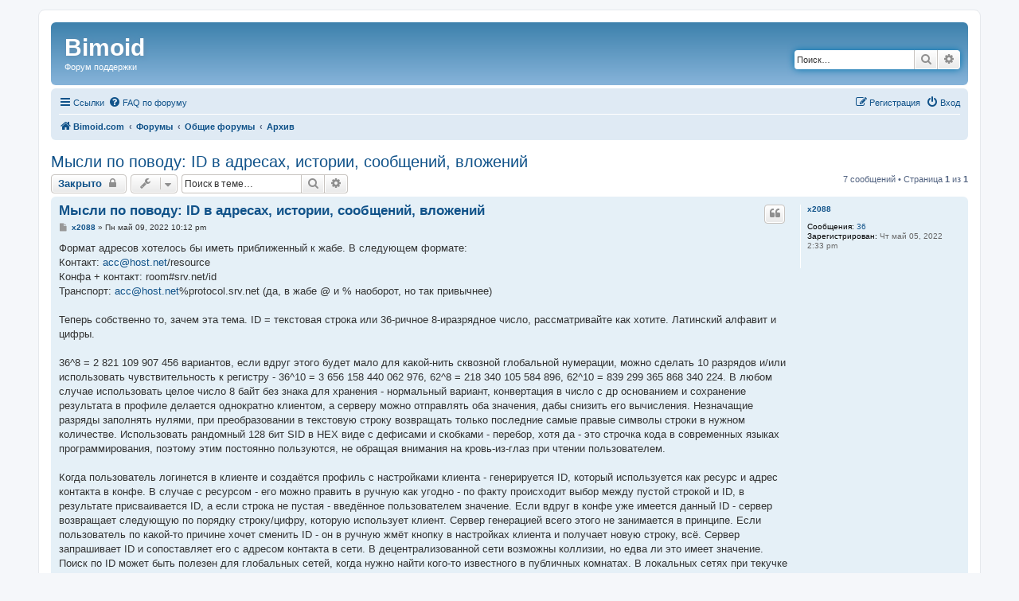

--- FILE ---
content_type: text/html; charset=UTF-8
request_url: https://forum.bimoid.com/viewtopic.php?p=85&sid=9a16691ce566ecb37db38f71b263a93a
body_size: 16191
content:
<!DOCTYPE html>
<html dir="ltr" lang="ru">
<head>
<meta charset="utf-8" />
<meta http-equiv="X-UA-Compatible" content="IE=edge">
<meta name="viewport" content="width=device-width, initial-scale=1" />

<title>Мысли по поводу: ID в адресах, истории, сообщений, вложений - Bimoid</title>


	<link rel="canonical" href="https://forum.bimoid.com/viewtopic.php?t=33">

<!--
	phpBB style name: prosilver
	Based on style:   prosilver (this is the default phpBB3 style)
	Original author:  Tom Beddard ( http://www.subBlue.com/ )
	Modified by:
-->

<link rel="icon" type="image/svg+xml" href="/styles/all/imgs/svg/favicon.svg">
<link href="./assets/css/font-awesome.min.css?assets_version=49" rel="stylesheet">
<link href="./styles/prosilver/theme/stylesheet.css?assets_version=49" rel="stylesheet">
<link href="./styles/prosilver/theme/ru/stylesheet.css?assets_version=49" rel="stylesheet">




<!--[if lte IE 9]>
	<link href="./styles/prosilver/theme/tweaks.css?assets_version=49" rel="stylesheet">
<![endif]-->


<link href="./ext/vse/lightbox/styles/all/template/lightbox/css/lightbox.min.css?assets_version=49" rel="stylesheet" media="screen">


	<style>
		@media (min-width: 900px) {
						.content img.postimage {
				max-height: 500px !important;
				max-width: 500px !important;
			}
		}
	</style>

</head>
<body id="phpbb" class="nojs notouch section-viewtopic ltr ">


<div id="wrap" class="wrap">
	<a id="top" class="top-anchor" accesskey="t"></a>
	<div id="page-header">
		<div class="headerbar" role="banner">
					<div class="inner">

			<div id="site-description" class="site-description">
				<h1>Bimoid</h1>
				<p style="margin-bottom:1em;">Форум поддержки</p>
				<p class="skiplink"><a href="#start_here">Пропустить</a></p>
			</div>

									<div id="search-box" class="search-box search-header" role="search">
				<form action="./search.php?sid=b53e59609babea043e7ca48c6aed217e" method="get" id="search">
				<fieldset>
					<input name="keywords" id="keywords" type="search" maxlength="128" title="Ключевые слова" class="inputbox search tiny" size="20" value="" placeholder="Поиск…" />
					<button class="button button-search" type="submit" title="Поиск">
						<i class="icon fa-search fa-fw" aria-hidden="true"></i><span class="sr-only">Поиск</span>
					</button>
					<a href="./search.php?sid=b53e59609babea043e7ca48c6aed217e" class="button button-search-end" title="Расширенный поиск">
						<i class="icon fa-cog fa-fw" aria-hidden="true"></i><span class="sr-only">Расширенный поиск</span>
					</a>
					<input type="hidden" name="sid" value="b53e59609babea043e7ca48c6aed217e" />

				</fieldset>
				</form>
			</div>
						
			</div>
					</div>
				<div class="navbar" role="navigation">
	<div class="inner">

	<ul id="nav-main" class="nav-main linklist" role="menubar">

		<li id="quick-links" class="quick-links dropdown-container responsive-menu" data-skip-responsive="true">
			<a href="#" class="dropdown-trigger">
				<i class="icon fa-bars fa-fw" aria-hidden="true"></i><span>Ссылки</span>
			</a>
			<div class="dropdown">
				<div class="pointer"><div class="pointer-inner"></div></div>
				<ul class="dropdown-contents" role="menu">
					
											<li class="separator"></li>
																									<li>
								<a href="./search.php?search_id=unanswered&amp;sid=b53e59609babea043e7ca48c6aed217e" role="menuitem">
									<i class="icon fa-file-o fa-fw icon-gray" aria-hidden="true"></i><span>Темы без ответов</span>
								</a>
							</li>
							<li>
								<a href="./search.php?search_id=active_topics&amp;sid=b53e59609babea043e7ca48c6aed217e" role="menuitem">
									<i class="icon fa-file-o fa-fw icon-blue" aria-hidden="true"></i><span>Активные темы</span>
								</a>
							</li>
							<li class="separator"></li>
							<li>
								<a href="./search.php?sid=b53e59609babea043e7ca48c6aed217e" role="menuitem">
									<i class="icon fa-search fa-fw" aria-hidden="true"></i><span>Поиск</span>
								</a>
							</li>
					
										<li class="separator"></li>

									</ul>
			</div>
		</li>

				<li data-skip-responsive="true">
			<a href="/app.php/help/faq?sid=b53e59609babea043e7ca48c6aed217e" rel="help" title="Часто задаваемые вопросы по работе с форумом" role="menuitem">
				<i class="icon fa-question-circle fa-fw" aria-hidden="true"></i><span>FAQ по форуму</span>
			</a>
		</li>
						
			<li class="rightside"  data-skip-responsive="true">
			<a href="./ucp.php?mode=login&amp;redirect=viewtopic.php%3Fp%3D85&amp;sid=b53e59609babea043e7ca48c6aed217e" title="Вход" accesskey="x" role="menuitem">
				<i class="icon fa-power-off fa-fw" aria-hidden="true"></i><span>Вход</span>
			</a>
		</li>
					<li class="rightside" data-skip-responsive="true">
				<a href="./ucp.php?mode=register&amp;sid=b53e59609babea043e7ca48c6aed217e" role="menuitem">
					<i class="icon fa-pencil-square-o  fa-fw" aria-hidden="true"></i><span>Регистрация</span>
				</a>
			</li>
						</ul>

	<ul id="nav-breadcrumbs" class="nav-breadcrumbs linklist navlinks" role="menubar">
				
		
		<li class="breadcrumbs" itemscope itemtype="https://schema.org/BreadcrumbList">

							<span class="crumb" itemtype="https://schema.org/ListItem" itemprop="itemListElement" itemscope><a itemprop="item" href="https://bimoid.com" data-navbar-reference="home"><i class="icon fa-home fa-fw" aria-hidden="true"></i><span itemprop="name">Bimoid.com</span></a><meta itemprop="position" content="1" /></span>
			
							<span class="crumb" itemtype="https://schema.org/ListItem" itemprop="itemListElement" itemscope><a itemprop="item" href="./index.php?sid=b53e59609babea043e7ca48c6aed217e" accesskey="h" data-navbar-reference="index"><span itemprop="name">Форумы</span></a><meta itemprop="position" content="2" /></span>

											
								<span class="crumb" itemtype="https://schema.org/ListItem" itemprop="itemListElement" itemscope data-forum-id="13"><a itemprop="item" href="./viewforum.php?f=13&amp;sid=b53e59609babea043e7ca48c6aed217e"><span itemprop="name">Общие форумы</span></a><meta itemprop="position" content="3" /></span>
															
								<span class="crumb" itemtype="https://schema.org/ListItem" itemprop="itemListElement" itemscope data-forum-id="15"><a itemprop="item" href="./viewforum.php?f=15&amp;sid=b53e59609babea043e7ca48c6aed217e"><span itemprop="name">Архив</span></a><meta itemprop="position" content="4" /></span>
							
					</li>

		
					<li class="rightside responsive-search">
				<a href="./search.php?sid=b53e59609babea043e7ca48c6aed217e" title="Параметры расширенного поиска" role="menuitem">
					<i class="icon fa-search fa-fw" aria-hidden="true"></i><span class="sr-only">Поиск</span>
				</a>
			</li>
			</ul>

	</div>
</div>
	</div>

	
	<a id="start_here" class="anchor"></a>
	<div id="page-body" class="page-body" role="main">
		
		
<h2 class="topic-title"><a href="./viewtopic.php?t=33&amp;sid=b53e59609babea043e7ca48c6aed217e">Мысли по поводу: ID в адресах, истории, сообщений, вложений</a></h2>
<!-- NOTE: remove the style="display: none" when you want to have the forum description on the topic body -->
<div style="display: none !important;">Устаревшие и неактуальные темы, которые содержат полезную информацию.<br /></div>


<div class="action-bar bar-top">
	
			<a href="./posting.php?mode=reply&amp;t=33&amp;sid=b53e59609babea043e7ca48c6aed217e" class="button" title="Эта тема закрыта, вы не можете редактировать и оставлять сообщения в ней.">
							<span>Закрыто</span> <i class="icon fa-lock fa-fw" aria-hidden="true"></i>
					</a>
	
			<div class="dropdown-container dropdown-button-control topic-tools">
		<span title="Управление темой" class="button button-secondary dropdown-trigger dropdown-select">
			<i class="icon fa-wrench fa-fw" aria-hidden="true"></i>
			<span class="caret"><i class="icon fa-sort-down fa-fw" aria-hidden="true"></i></span>
		</span>
		<div class="dropdown">
			<div class="pointer"><div class="pointer-inner"></div></div>
			<ul class="dropdown-contents">
																												<li>
					<a href="./viewtopic.php?t=33&amp;sid=b53e59609babea043e7ca48c6aed217e&amp;view=print" title="Версия для печати" accesskey="p">
						<i class="icon fa-print fa-fw" aria-hidden="true"></i><span>Версия для печати</span>
					</a>
				</li>
											</ul>
		</div>
	</div>
	
			<div class="search-box" role="search">
			<form method="get" id="topic-search" action="./search.php?sid=b53e59609babea043e7ca48c6aed217e">
			<fieldset>
				<input class="inputbox search tiny"  type="search" name="keywords" id="search_keywords" size="20" placeholder="Поиск в теме…" />
				<button class="button button-search" type="submit" title="Поиск">
					<i class="icon fa-search fa-fw" aria-hidden="true"></i><span class="sr-only">Поиск</span>
				</button>
				<a href="./search.php?sid=b53e59609babea043e7ca48c6aed217e" class="button button-search-end" title="Расширенный поиск">
					<i class="icon fa-cog fa-fw" aria-hidden="true"></i><span class="sr-only">Расширенный поиск</span>
				</a>
				<input type="hidden" name="t" value="33" />
<input type="hidden" name="sf" value="msgonly" />
<input type="hidden" name="sid" value="b53e59609babea043e7ca48c6aed217e" />

			</fieldset>
			</form>
		</div>
	
			<div class="pagination">
			7 сообщений
							&bull; Страница <strong>1</strong> из <strong>1</strong>
					</div>
		</div>




			<div id="p70" class="post has-profile bg2">
		<div class="inner">

		<dl class="postprofile" id="profile70">
			<dt class="no-profile-rank no-avatar">
				<div class="avatar-container">
																			</div>
								<a href="./memberlist.php?mode=viewprofile&amp;u=72&amp;sid=b53e59609babea043e7ca48c6aed217e" class="username">x2088</a>							</dt>

									
		<dd class="profile-posts"><strong>Сообщения:</strong> <a href="./search.php?author_id=72&amp;sr=posts&amp;sid=b53e59609babea043e7ca48c6aed217e">36</a></dd>		<dd class="profile-joined"><strong>Зарегистрирован:</strong> Чт май 05, 2022 2:33 pm</dd>		
		
						
						
		</dl>

		<div class="postbody">
						<div id="post_content70">

					<h3 class="first">
						<a href="./viewtopic.php?p=70&amp;sid=b53e59609babea043e7ca48c6aed217e#p70">Мысли по поводу: ID в адресах, истории, сообщений, вложений</a>
		</h3>

													<ul class="post-buttons">
																																									<li>
							<a href="./posting.php?mode=quote&amp;p=70&amp;sid=b53e59609babea043e7ca48c6aed217e" title="Ответить с цитатой" class="button button-icon-only">
								<i class="icon fa-quote-left fa-fw" aria-hidden="true"></i><span class="sr-only">Цитата</span>
							</a>
						</li>
														</ul>
							
						<p class="author">
									<a class="unread" href="./viewtopic.php?p=70&amp;sid=b53e59609babea043e7ca48c6aed217e#p70" title="Сообщение">
						<i class="icon fa-file fa-fw icon-lightgray icon-md" aria-hidden="true"></i><span class="sr-only">Сообщение</span>
					</a>
								<span class="responsive-hide"> <strong><a href="./memberlist.php?mode=viewprofile&amp;u=72&amp;sid=b53e59609babea043e7ca48c6aed217e" class="username">x2088</a></strong> &raquo; </span><time datetime="2022-05-09T22:12:11+00:00">Пн май 09, 2022 10:12 pm</time>
			</p>
			
			
			
			<div class="content">Формат адресов хотелось бы иметь приближенный к жабе. В следующем формате:<br>
Контакт: <a href="mailto:acc@host.net">acc@host.net</a>/resource<br>
Конфа + контакт: room#srv.net/id<br>
Транспорт: <a href="mailto:acc@host.net">acc@host.net</a>%protocol.srv.net (да, в жабе @ и % наоборот, но так привычнее)<br>
<br>
Теперь собственно то, зачем эта тема. ID = текстовая строка или 36-ричное 8-иразрядное число, рассматривайте как хотите. Латинский алфавит и цифры.<br>
<br>
36^8 = 2 821 109 907 456 вариантов, если вдруг этого будет мало для какой-нить сквозной глобальной нумерации, можно сделать 10 разрядов и/или использовать чувствительность к регистру - 36^10 = 3 656 158 440 062 976, 62^8 = 218 340 105 584 896, 62^10 = 839 299 365 868 340 224. В любом случае использовать целое число 8 байт без знака для хранения - нормальный вариант, конвертация в число с др основанием и сохранение результата в профиле делается однократно клиентом, а серверу можно отправлять оба значения, дабы снизить его вычисления. Незначащие разряды заполнять нулями, при преобразовании в текстовую строку возвращать только последние самые правые символы строки в нужном количестве. Использовать рандомный 128 бит SID в HEX виде с дефисами и скобками - перебор, хотя да - это строчка кода в современных языках программирования, поэтому этим постоянно пользуются, не обращая внимания на кровь-из-глаз при чтении пользователем.<br>
<br>
Когда пользователь логинется в клиенте и создаётся профиль с настройками клиента - генерируется ID, который используется как ресурс и адрес контакта в конфе. В случае с ресурсом - его можно править в ручную как угодно - по факту происходит выбор между пустой строкой и ID, в результате присваиваетcя ID, а если строка не пустая - введённое пользователем значение. Если вдруг в конфе уже имеется данный ID - сервер возвращает следующую по порядку строку/цифру, которую использует клиент. Сервер генерацией всего этого не занимается в принципе. Если пользователь по какой-то причине хочет сменить ID - он в ручную жмёт кнопку в настройках клиента и получает новую строку, всё. Сервер запрашивает ID и сопоставляет его с адресом контакта в сети. В децентрализованной сети возможны коллизии, но едва ли это имеет значение. Поиск по ID может быть полезен для глобальных сетей, когда нужно найти кого-то известного в публичных комнатах. В локальных сетях при текучке по старому ID можно определять кто теперь всем этим занимается вместо старого сотрудника, даже если всё остальное в профиле было изменено. На стороне сервера из админки должна быть возможность править ID как вздумается.<br>
<br>
Это же ID предлагается в качестве дефолтного значения для room, сервер возвращает первое свободное значение в качестве адреса конфы, начиная с заданной строки/числа. Дефолтное значение можно отредактировать читаемым человеком текстом как обычно, нормальное название комнаты можно придумывать сколь угодно долго, до кучи часто оно и не нужно. Если всё таки захотелось переименовать комнату - должна быть возможность сделать это в любой момент времени, даже после её создания. Поэтому на программном уровне адресация больше будет использовать ID, а не отображаемый адрес, который будет альтернативой. Ник не заменяет ID, если ники совпадают - отображать диалог смены ника и добавлять двузначное число по порядку в конце, возможно через пробел, начиная с 00. Как вариант на сервере должна быть возможность разрешения дублирования ников в конфе. В организациях используются настоящие имена и полные тёски никем не отменялись, даже с совпадающим годом рождения. Лично я знаю такое - веселье в наркологическом диспансере при этом обеспечено - справка о том, шо ты не жираф не поможет, только личное одновременное присутствие обоих с паспортами, да они были знакомы (хорошо, шо это было не со мной).<br>
<br>
Это же ID в ресурсе. Современные сети позволяют множественный логин, но отправляют сообщения сразу на все активные подключения, что очень плохо. Для отправки на все подключения можно или не указывать ресурс (сервер сам должен определиться чё делать и как быть, по дефолту такое надо отправлять на последний активный ресурс, а потом уже продолжать рассылку или забивать на это) или явно указывать как ноль (сервер отправляет сообщение по каждому подключению для данного акка). Рассылкой сообщений по ресурсам должен сервер профилей, а не общий сервер - он отсылает сообщение 1 раз серверу профилей, получает подтверждение старта рассылки и на этом больше не занимается данной хренью. Пользователь может указать пояснение для ресурса читаемое человеком как title, сам ID никуда не девается.<br>
<br>
Лично я считаю, что рассылка на все подключенные ресурсы/сессии - ересь. Это тратит ресурсы сервера почти в пустую поскольку хранением истории и доступом к ней должен заниматься сервер профилей. Любой пользователь в состоянии прочитать историю со своего сервера профилей как архивную без всяких синхронизаций. Здесь можно просто сделать левую иконку "История: имеются новые сообщения" для наглядности. Едва ли это будет сильно востребовано, поскольку пользователь всё это по большей части будет читать сразу на разных клиентах под разными сессиями подключения. До кучи при явном указании единственного ресурса куда нужно отправить сообщение может иметь вполне полезное назначение. Получатель прочитает сообщение только в определённом географическом месте, где нужно сделать то, что просится в сообщении, поэтому шанс, что это сообщение тут же будет забыто по прочтению и ничего не будет сделано куда ниже.<br>
<br>
Теперь по поводу несуществующих ресурсов и принудительной отправки сообщений на строго указанный ресурс. В жабе такое уходит в оффлайн до подключения указанного ресурса, запросить это можно было только по ad-hoc, на который обычно клали болт, до кучи число офлайн сообщений ограничено на сервере, поэтому похерить такое сообщение проще пареной репы. Я считаю, что подобные сообщения должны отправляться серверу профилей с установленным флагом "оффлайн", а пользователь должен иметь возможность их чтения сразу только в истории, но это не значит, что сервер профилей после этого не должен отправить сообщение клиенту как новое, при подключении указанного при отправке ресурса. Данное поведение не будет конфликтовать с обычной отправкой на строго указанный ресурс, чтобы пользователь прочитал сообщение только придя на строго определённое место ещё раз.<br>
<br>
Сообщение отправлено на последний активный ресурс, но пользователь его не прочитал. Статус сообщения "прочитано" в этом случае сервер профилей не получает и отправляет сообщения последнему новому/сменившемуся активному ресурсу до тех пор, пока они не будут прочитаны в интерфейсе клиента. Тут требуется хранить список ID ресурсов куда сообщения уже отправлялись, дабы не отправлять их туда ещё раз.<br>
<br>
В завершение. Рассылка сообщений по сессиям должна быть сначала на последний активный ресурс, для чего клиент при любом действии с интерфейсом должен однократно отправлять уведомление серверу о своей активации и присвоением максимального приоритета, а затем в порядке убывания, в случае нескольких максимумов - на каждый. Клиент с минимальным приоритетом ресурса сообщения не получает в принципе - только чтение в истории, то есть сервер профилей не отправляет сообщения клиенту / в интерфейс клиента. Само указание ресурса должно означать, что сообщение должно быть отправлено именно на этот ресурс, а не на каждый или последний активный. Данный концепт не совпадает с концептом жабы. В окне истории, возможно, было бы так же удобно устанавливать приоритет, устанавливая его в минимум или наоборот повышая, дабы не лезть в настройки статуса/подключения. Паковать приоритет в старшие или младшие разряды ID не нужно, да и при 62^10 там остаётся только 4 бита.<br>
<br>
Формат хранения истории в текстовом виде в клиенте хотелось бы в нормальном виде как: <br>
* Диалоги: ./History /<a href="mailto:acc@host.net">acc@host.net</a> /<a href="mailto:acc@srv.com">acc@srv.com</a> /<a href="mailto:yyyy.mm.dd_hh.mm.ss_acc@srv.com.txt">yyyy.mm.dd_hh.mm.ss_acc@srv.com.txt</a> (личный список контактов)<br>
* Конфы: ./History /<a href="mailto:acc@host.net">acc@host.net</a> /room#srv.net /yyyy.mm.dd_hh.mm.ss_room#srv.net.txt (общий чат)<br>
* Конфы: ./History /<a href="mailto:acc@host.net">acc@host.net</a> /room#srv.net /@subject /yyyy.mm.dd_hh.mm.ss_room#srv.net.txt (отдельная подпапка для обсуждений определённого вопроса или темы, для каждой своя - это выборка из общей истории без флуда, вопрос-ответ, модерируемая участниками конфы)<br>
* Конфы: ./History /<a href="mailto:acc@host.net">acc@host.net</a> /room#srv.net /#id /yyyy.mm.dd_hh.mm.ss_id.txt (отдельная подпапка для каждого id для личных сообщений)<br>
* Конфы: ./History /<a href="mailto:acc@host.net">acc@host.net</a> /room#srv.net /!attached /#id /filename (папка для локального хранения выкладываемых файлов при их скачивании, клиент, неплохо иметь возможность удаления скачанных вложений из окна истории, #id и filename в окне истории должны быть фильтрами, по дефолту показывается всё содержимое всех подпапок в !attached)<br>
<br>
В интерфейсе для выбора тома выпадающий список и/или календарик, выбирающий самый старый том, в котором содержится указанная дата. Всё это без этих дурацких папок "Archive", где всё насыпом, впрочем как и в папке истории было везде и всегда. Дата+время в имени файла - самое первое сообщение в файле при нарезке истории на тома. Первый логин - отправитель, второй логин - получатель, есть поддержка мультиакков в структуре папок. Можно и в html хранить - для выкладывания в инете может быть хорошо, хотя там тазве шо картиночки можно будет видеть сразу, а так те же яйца. Галку для локального сохранения файлов по прямым ссылкам тоже надо - ибо сервер сёдня есть, а завтра нету и что там было по ссылке было уже непонятно. Сохранять при получении сообщения, ну, для старых сообщений без скачивания файлов можно, в ручную или полуавтоматом, если сообщению максимум неделя. Фильтр поиска по истории: login/id (список), период, искомое. Сюда же кнопку для открытия папки хранения истории текущего контакта или конфы. В принципе получается сервер профилей должен иметь три сериализатора для сохранения истории: txt, html (локальное хранение на пользовательском компе) и БД (глобальное хранение на сервере или удалённо в сети).<br>
<br>
ЗЫЖ для поиска конф по хеш тегам альтернативные символы для # должны быть ++ , == , `` и ~~ в начале строки - ибо нефиг, не каждый язык позволяет печатать решётку без переключения раскладки, а печатать её кодами символов - для извратов. Как вариант последовательный хоткей для вставки разных символов юникода из пользовательского списка - там может быть уже что угодно, да, мне бы такое пригодилось - я использую диакритику при печати транскрипции, у меня в ворде забиты хоткеи вида "alt+q, цифра", напоминаю про типографские раскладки до кучи, если что.</div>

			
			
									
						
										
						</div>

		</div>

				<div class="back2top">
						<a href="#top" class="top" title="Вернуться к началу">
				<i class="icon fa-chevron-circle-up fa-fw icon-gray" aria-hidden="true"></i>
				<span class="sr-only">Вернуться к началу</span>
			</a>
					</div>
		
		</div>
	</div>

				<div id="p76" class="post has-profile bg1">
		<div class="inner">

		<dl class="postprofile" id="profile76">
			<dt class="no-profile-rank no-avatar">
				<div class="avatar-container">
																			</div>
								<a href="./memberlist.php?mode=viewprofile&amp;u=64&amp;sid=b53e59609babea043e7ca48c6aed217e" class="username">alex</a>							</dt>

									
		<dd class="profile-posts"><strong>Сообщения:</strong> <a href="./search.php?author_id=64&amp;sr=posts&amp;sid=b53e59609babea043e7ca48c6aed217e">21</a></dd>		<dd class="profile-joined"><strong>Зарегистрирован:</strong> Вт мар 29, 2022 2:20 pm</dd>		
		
						
						
		</dl>

		<div class="postbody">
						<div id="post_content76">

					<h3 >
						<a href="./viewtopic.php?p=76&amp;sid=b53e59609babea043e7ca48c6aed217e#p76">Re: Мысли по поводу: ID в адресах, истории, сообщений, вложений</a>
		</h3>

													<ul class="post-buttons">
																																									<li>
							<a href="./posting.php?mode=quote&amp;p=76&amp;sid=b53e59609babea043e7ca48c6aed217e" title="Ответить с цитатой" class="button button-icon-only">
								<i class="icon fa-quote-left fa-fw" aria-hidden="true"></i><span class="sr-only">Цитата</span>
							</a>
						</li>
														</ul>
							
						<p class="author">
									<a class="unread" href="./viewtopic.php?p=76&amp;sid=b53e59609babea043e7ca48c6aed217e#p76" title="Сообщение">
						<i class="icon fa-file fa-fw icon-lightgray icon-md" aria-hidden="true"></i><span class="sr-only">Сообщение</span>
					</a>
								<span class="responsive-hide"> <strong><a href="./memberlist.php?mode=viewprofile&amp;u=64&amp;sid=b53e59609babea043e7ca48c6aed217e" class="username">alex</a></strong> &raquo; </span><time datetime="2022-05-11T06:06:09+00:00">Ср май 11, 2022 6:06 am</time>
			</p>
			
			
			
			<div class="content"><blockquote cite="./viewtopic.php?p=70&amp;sid=b53e59609babea043e7ca48c6aed217e#p70"><div><cite><a href="./memberlist.php?mode=viewprofile&amp;u=72&amp;sid=b53e59609babea043e7ca48c6aed217e">x2088</a> писал(а): <a href="./viewtopic.php?p=70&amp;sid=b53e59609babea043e7ca48c6aed217e#p70" data-post-id="70" onclick="if(document.getElementById(hash.substr(1)))href=hash">↑</a><span class="responsive-hide">Пн май 09, 2022 10:12 pm</span></cite>
Галку для локального сохранения файлов по прямым ссылкам тоже надо - ибо сервер сёдня есть, а завтра нету и что там было по ссылке было уже непонятно.
</div></blockquote>

Имхо, автоскачивание, по крайней мере по прямым ссылкам, - не есть хорошо, как минимум по 2 поводам:
<ul>
<li>файлы могут быть очень большие и, возможно, ненужные пользователю (например, в общей конфе)</li>
<li>файлы могут быть заражены (в файловом сервере возможно хотя бы ограничить разрешенные типы файлов)</li>
</ul></div>

			
			
									
						
										
						</div>

		</div>

				<div class="back2top">
						<a href="#top" class="top" title="Вернуться к началу">
				<i class="icon fa-chevron-circle-up fa-fw icon-gray" aria-hidden="true"></i>
				<span class="sr-only">Вернуться к началу</span>
			</a>
					</div>
		
		</div>
	</div>

				<div id="p77" class="post has-profile bg2">
		<div class="inner">

		<dl class="postprofile" id="profile77">
			<dt class="no-profile-rank no-avatar">
				<div class="avatar-container">
																			</div>
								<a href="./memberlist.php?mode=viewprofile&amp;u=72&amp;sid=b53e59609babea043e7ca48c6aed217e" class="username">x2088</a>							</dt>

									
		<dd class="profile-posts"><strong>Сообщения:</strong> <a href="./search.php?author_id=72&amp;sr=posts&amp;sid=b53e59609babea043e7ca48c6aed217e">36</a></dd>		<dd class="profile-joined"><strong>Зарегистрирован:</strong> Чт май 05, 2022 2:33 pm</dd>		
		
						
						
		</dl>

		<div class="postbody">
						<div id="post_content77">

					<h3 >
						<a href="./viewtopic.php?p=77&amp;sid=b53e59609babea043e7ca48c6aed217e#p77">Re: Мысли по поводу: ID в адресах, истории, сообщений, вложений</a>
		</h3>

													<ul class="post-buttons">
																																									<li>
							<a href="./posting.php?mode=quote&amp;p=77&amp;sid=b53e59609babea043e7ca48c6aed217e" title="Ответить с цитатой" class="button button-icon-only">
								<i class="icon fa-quote-left fa-fw" aria-hidden="true"></i><span class="sr-only">Цитата</span>
							</a>
						</li>
														</ul>
							
						<p class="author">
									<a class="unread" href="./viewtopic.php?p=77&amp;sid=b53e59609babea043e7ca48c6aed217e#p77" title="Сообщение">
						<i class="icon fa-file fa-fw icon-lightgray icon-md" aria-hidden="true"></i><span class="sr-only">Сообщение</span>
					</a>
								<span class="responsive-hide"> <strong><a href="./memberlist.php?mode=viewprofile&amp;u=72&amp;sid=b53e59609babea043e7ca48c6aed217e" class="username">x2088</a></strong> &raquo; </span><time datetime="2022-05-11T09:06:09+00:00">Ср май 11, 2022 9:06 am</time>
			</p>
			
			
			
			<div class="content">Алекс, галка вроде уже была; речь про кидаемые в чат прямые ссылки, которые могут подгружаться автоматически при наличии в скине ресурса 500.гиф, если я за 8 лет ничё не забыл - пишу по памяти - авто сохранение вот этого всего, что было уже подгружено.</div>

			
			
									
						
										
						</div>

		</div>

				<div class="back2top">
						<a href="#top" class="top" title="Вернуться к началу">
				<i class="icon fa-chevron-circle-up fa-fw icon-gray" aria-hidden="true"></i>
				<span class="sr-only">Вернуться к началу</span>
			</a>
					</div>
		
		</div>
	</div>

				<div id="p78" class="post has-profile bg1">
		<div class="inner">

		<dl class="postprofile" id="profile78">
			<dt class="no-profile-rank no-avatar">
				<div class="avatar-container">
																			</div>
								<a href="./memberlist.php?mode=viewprofile&amp;u=72&amp;sid=b53e59609babea043e7ca48c6aed217e" class="username">x2088</a>							</dt>

									
		<dd class="profile-posts"><strong>Сообщения:</strong> <a href="./search.php?author_id=72&amp;sr=posts&amp;sid=b53e59609babea043e7ca48c6aed217e">36</a></dd>		<dd class="profile-joined"><strong>Зарегистрирован:</strong> Чт май 05, 2022 2:33 pm</dd>		
		
						
						
		</dl>

		<div class="postbody">
						<div id="post_content78">

					<h3 >
						<a href="./viewtopic.php?p=78&amp;sid=b53e59609babea043e7ca48c6aed217e#p78">Re: Мысли по поводу: ID в адресах, истории, сообщений, вложений</a>
		</h3>

													<ul class="post-buttons">
																																									<li>
							<a href="./posting.php?mode=quote&amp;p=78&amp;sid=b53e59609babea043e7ca48c6aed217e" title="Ответить с цитатой" class="button button-icon-only">
								<i class="icon fa-quote-left fa-fw" aria-hidden="true"></i><span class="sr-only">Цитата</span>
							</a>
						</li>
														</ul>
							
						<p class="author">
									<a class="unread" href="./viewtopic.php?p=78&amp;sid=b53e59609babea043e7ca48c6aed217e#p78" title="Сообщение">
						<i class="icon fa-file fa-fw icon-lightgray icon-md" aria-hidden="true"></i><span class="sr-only">Сообщение</span>
					</a>
								<span class="responsive-hide"> <strong><a href="./memberlist.php?mode=viewprofile&amp;u=72&amp;sid=b53e59609babea043e7ca48c6aed217e" class="username">x2088</a></strong> &raquo; </span><time datetime="2022-05-11T09:26:38+00:00">Ср май 11, 2022 9:26 am</time>
			</p>
			
			
			
			<div class="content">Три раза забыл дописать уточнение.<br>
<br>
Если интерфейс клиента был закрыт не читая сообщения - сервер профилей об этом никак не узнает, поэтому при запуске или выходе из антибосса (можно и собственный хоткей сделать) серверу профилей нужно отправлять запрос "Есть что нового?" для повторной отсылки непрочитанных сообщений с игнорированием списков рассылок. Слежением за возможными дублями тут уже должен заниматься клиент. Как фичу в клиенте отправлять запрос кнопкой "Отправить" при пустом поле ввода сообщения.</div>

			
			
									
						
										
						</div>

		</div>

				<div class="back2top">
						<a href="#top" class="top" title="Вернуться к началу">
				<i class="icon fa-chevron-circle-up fa-fw icon-gray" aria-hidden="true"></i>
				<span class="sr-only">Вернуться к началу</span>
			</a>
					</div>
		
		</div>
	</div>

				<div id="p79" class="post has-profile bg2">
		<div class="inner">

		<dl class="postprofile" id="profile79">
			<dt class="no-profile-rank no-avatar">
				<div class="avatar-container">
																			</div>
								<a href="./memberlist.php?mode=viewprofile&amp;u=72&amp;sid=b53e59609babea043e7ca48c6aed217e" class="username">x2088</a>							</dt>

									
		<dd class="profile-posts"><strong>Сообщения:</strong> <a href="./search.php?author_id=72&amp;sr=posts&amp;sid=b53e59609babea043e7ca48c6aed217e">36</a></dd>		<dd class="profile-joined"><strong>Зарегистрирован:</strong> Чт май 05, 2022 2:33 pm</dd>		
		
						
						
		</dl>

		<div class="postbody">
						<div id="post_content79">

					<h3 >
						<a href="./viewtopic.php?p=79&amp;sid=b53e59609babea043e7ca48c6aed217e#p79">Re: Мысли по поводу: ID в адресах, истории, сообщений, вложений</a>
		</h3>

													<ul class="post-buttons">
																																									<li>
							<a href="./posting.php?mode=quote&amp;p=79&amp;sid=b53e59609babea043e7ca48c6aed217e" title="Ответить с цитатой" class="button button-icon-only">
								<i class="icon fa-quote-left fa-fw" aria-hidden="true"></i><span class="sr-only">Цитата</span>
							</a>
						</li>
														</ul>
							
						<p class="author">
									<a class="unread" href="./viewtopic.php?p=79&amp;sid=b53e59609babea043e7ca48c6aed217e#p79" title="Сообщение">
						<i class="icon fa-file fa-fw icon-lightgray icon-md" aria-hidden="true"></i><span class="sr-only">Сообщение</span>
					</a>
								<span class="responsive-hide"> <strong><a href="./memberlist.php?mode=viewprofile&amp;u=72&amp;sid=b53e59609babea043e7ca48c6aed217e" class="username">x2088</a></strong> &raquo; </span><time datetime="2022-05-11T10:01:33+00:00">Ср май 11, 2022 10:01 am</time>
			</p>
			
			
			
			<div class="content">По поводу того нафига оно надо - сохранять подгруженное. Пользовался я мыл сру агентом в браузере дабы не устанавливать на комп этот порнобаннер без регистрации и смс. Открыл историю вложений и обнаружил вместо большинства из них всего 2 варианта картинок - Трамп за трибуной на выступлении и простой белый фон. Я пока не е...ся - несколько лет подряд кидать это своим контактам, иначе меня бы нашли в психушке или в пакетах за гаражами.<br>
<br>
По поводу больших файлов - политики использования дискового пространства на сервере никто не отменял, до кучи даже если сервер профилей превратится в облако - в облаке один хрен есть ограничение на общий объём файлов. Что не влазит в политики - удалять по таймауту или вообще не давать сохранять там. На локальном сервере профилей, установленном на компе с клиентом - можно делать чё хошь, если опять же нет ограничений на использование дискового пространства.</div>

			
			
									
						
										
						</div>

		</div>

				<div class="back2top">
						<a href="#top" class="top" title="Вернуться к началу">
				<i class="icon fa-chevron-circle-up fa-fw icon-gray" aria-hidden="true"></i>
				<span class="sr-only">Вернуться к началу</span>
			</a>
					</div>
		
		</div>
	</div>

				<div id="p80" class="post has-profile bg1">
		<div class="inner">

		<dl class="postprofile" id="profile80">
			<dt class="no-profile-rank no-avatar">
				<div class="avatar-container">
																			</div>
								<a href="./memberlist.php?mode=viewprofile&amp;u=72&amp;sid=b53e59609babea043e7ca48c6aed217e" class="username">x2088</a>							</dt>

									
		<dd class="profile-posts"><strong>Сообщения:</strong> <a href="./search.php?author_id=72&amp;sr=posts&amp;sid=b53e59609babea043e7ca48c6aed217e">36</a></dd>		<dd class="profile-joined"><strong>Зарегистрирован:</strong> Чт май 05, 2022 2:33 pm</dd>		
		
						
						
		</dl>

		<div class="postbody">
						<div id="post_content80">

					<h3 >
						<a href="./viewtopic.php?p=80&amp;sid=b53e59609babea043e7ca48c6aed217e#p80">Re: Мысли по поводу: ID в адресах, истории, сообщений, вложений</a>
		</h3>

													<ul class="post-buttons">
																																									<li>
							<a href="./posting.php?mode=quote&amp;p=80&amp;sid=b53e59609babea043e7ca48c6aed217e" title="Ответить с цитатой" class="button button-icon-only">
								<i class="icon fa-quote-left fa-fw" aria-hidden="true"></i><span class="sr-only">Цитата</span>
							</a>
						</li>
														</ul>
							
						<p class="author">
									<a class="unread" href="./viewtopic.php?p=80&amp;sid=b53e59609babea043e7ca48c6aed217e#p80" title="Сообщение">
						<i class="icon fa-file fa-fw icon-lightgray icon-md" aria-hidden="true"></i><span class="sr-only">Сообщение</span>
					</a>
								<span class="responsive-hide"> <strong><a href="./memberlist.php?mode=viewprofile&amp;u=72&amp;sid=b53e59609babea043e7ca48c6aed217e" class="username">x2088</a></strong> &raquo; </span><time datetime="2022-05-11T10:19:17+00:00">Ср май 11, 2022 10:19 am</time>
			</p>
			
			
			
			<div class="content">У общих конф есть (даже не должна быть) своя папка для хранения вложений и всё должно скачиваться туда, а не делаться 873234248396829746 копий - каждому по копии в профиле. Если что-то никому не нужно и это кидает кто-то определённый - есть волшебная рыба - лещ, а если он с одного раза не поможет - поможет др волшебное животное - бегущий лось.</div>

			
			
									
						
										
						</div>

		</div>

				<div class="back2top">
						<a href="#top" class="top" title="Вернуться к началу">
				<i class="icon fa-chevron-circle-up fa-fw icon-gray" aria-hidden="true"></i>
				<span class="sr-only">Вернуться к началу</span>
			</a>
					</div>
		
		</div>
	</div>

				<div id="p85" class="post has-profile bg2">
		<div class="inner">

		<dl class="postprofile" id="profile85">
			<dt class="no-profile-rank no-avatar">
				<div class="avatar-container">
																			</div>
								<a href="./memberlist.php?mode=viewprofile&amp;u=72&amp;sid=b53e59609babea043e7ca48c6aed217e" class="username">x2088</a>							</dt>

									
		<dd class="profile-posts"><strong>Сообщения:</strong> <a href="./search.php?author_id=72&amp;sr=posts&amp;sid=b53e59609babea043e7ca48c6aed217e">36</a></dd>		<dd class="profile-joined"><strong>Зарегистрирован:</strong> Чт май 05, 2022 2:33 pm</dd>		
		
						
						
		</dl>

		<div class="postbody">
						<div id="post_content85">

					<h3 >
						<a href="./viewtopic.php?p=85&amp;sid=b53e59609babea043e7ca48c6aed217e#p85">Re: Мысли по поводу: ID в адресах, истории, сообщений, вложений</a>
		</h3>

													<ul class="post-buttons">
																																									<li>
							<a href="./posting.php?mode=quote&amp;p=85&amp;sid=b53e59609babea043e7ca48c6aed217e" title="Ответить с цитатой" class="button button-icon-only">
								<i class="icon fa-quote-left fa-fw" aria-hidden="true"></i><span class="sr-only">Цитата</span>
							</a>
						</li>
														</ul>
							
						<p class="author">
									<a class="unread" href="./viewtopic.php?p=85&amp;sid=b53e59609babea043e7ca48c6aed217e#p85" title="Сообщение">
						<i class="icon fa-file fa-fw icon-lightgray icon-md" aria-hidden="true"></i><span class="sr-only">Сообщение</span>
					</a>
								<span class="responsive-hide"> <strong><a href="./memberlist.php?mode=viewprofile&amp;u=72&amp;sid=b53e59609babea043e7ca48c6aed217e" class="username">x2088</a></strong> &raquo; </span><time datetime="2022-05-12T11:08:00+00:00">Чт май 12, 2022 11:08 am</time>
			</p>
			
			
			
			<div class="content">Забыл про 1 момент, не опять, а снова. На глобальном сервере профилей история будут храниться не в профиле пользователя, поэтому формат будет таким:<br>
* Диалоги: ./History /<a href="mailto:acc@host.net">acc@host.net</a>_acc@srv.com /<a href="mailto:yyyy.mm.dd_hh.mm.ss_acc@host.net">yyyy.mm.dd_hh.mm.ss_acc@host.net</a>_acc@srv.com.db (личный список контактов)<br>
* Конфы: ./History /room#srv.net /#id1_id2 /yyyy.mm.dd_hh.mm.ss_id1_id2.db (отдельная подпапка для личных сообщений каждой пары id)<br>
<br>
* Конфы: ./History /room#srv.net /yyyy.mm.dd_hh.mm.ss_room#srv.net.db (общий чат)<br>
* Конфы: ./History /room#srv.net /@subject /yyyy.mm.dd_hh.mm.ss_room#srv.net.db (обсуждения)<br>
<br>
Здесь нет подпапок отправителя и вложенной подпапки получателя, имя файла содержит оба адреса и формат SQL БД. Данный вид хранения можно называть диалогами. Логины или id в паре сортируются в алфавитном порядке. Внутри БД имеется 2 таблицы. В первой - пара логинов или id, в случае с id должна быть дата-время их генерации и до кучи время создания файла бд с диалогом. На главном сервере должен храниться список сопоставления логина и id с учётом истории их смены пользователем. Ели быть точным, то запрос этой инфы должен быть только у главного сервера, даже не в правах, а в коде. Во второй - собственно сам диалог, строки в следующем формате - дата сообщения, статус сообщения у первого пользователя, статус сообщения у второго пользователя, текст сообщения. ИД сообщения не нужно - им может быть время со всеми восьмью его байтами, если время повторяется - значит в следующей строке таблицы продолжение длинного сообщения, а чтобы не добавлять колонку с номером куска сообщения - прибавлять 0,000001 секунды (1 тик) к каждому следующему куску.<br>
<br>
В подпапках хранить историю диалогов лучше по причине того, что может быть необходимость конвертации между форматами хранения истории - бд, хтмл, тхт с тегами и без, результат по дефолту лучше хранить отдельными кучками в подпапках - так наглядность лучше. Хоть бд - это не текстовый файл, но её тем не менее можно нарезать на тома раз в сколько-то времени или по достижению некоторого размера. Под нарезкой я имею ввиду дефрагментацию бд и сохранение в новый файл как старый кусок истории, а продолжать разводить срач в том же исходном файле бд, выставив во всех строках таблицы флаг "удалено" посредствам установки в первой таблице даты "удаления всего" (ячейка создания бд с диалогом), что старее этой даты можно перезаписывать поверх - это снизит фрагментацию файлов.<br>
<br>
С файлами есть 2 варианта - мелкий и наглухо глобальный:<br>
<br>
* Файлы, диалоги: ./Files /<a href="mailto:acc@host.net">acc@host.net</a> /filename (папка залившего файл, историю скачиваний хранить отдельно в бд)<br>
* Файлы, конфы, общее: ./Files /room#srv.net /!attached /filename<br>
* Файлы, конфы, личные: ./Files /room#srv.net /id /filename (папка залившего файл, историю скачиваний хранить отдельно в бд)<br>
<br>
В БД две таблицы: первая - имя файла, число уникальных скачиваний; вторая - логин/id скачавшего, время последнего скачивания. Хранить дубли скачиваний смысла не вижу.<br>
<br>
Горбальный: ./Files /%sha1%.sha1<br>
Вспомогательные файлы: ./Files /!Info /%sha1%.txt<br>
Загрузка при совпадении имён/хеша: ./Files /00000000 /%sha1%.sha1<br>
Коллизии: ./Files /00000001 /%sha1%.sha1 (номер подпапки по порядку, внутри все имеющиеся файлы с коллизией хешей, в случае повторной коллизии создаётся подпапка 00000002 и т.д.)<br>
<br>
Как вариант можно генерировать читаемые человеком без лишнего гуя вспомогательные файлы в виде %sha1%.txt, внутри хранить имя и историю скачиваний. Операционная система позволяет искать инфу внутри текстовых файлов без заглядывания в каждый. Хеши должен считать клиент при заливке. Как вариант можно использовать др тип хешей, md5 или sha3 в идеале (нет коллизий). В случае коллизий запихивать файл в подпапку, если содержимое действительно разное.<br>
<br>
В БД три таблицы: первая - загрузивший, имя файла, размер, дата загрузки, дата правки файла, хеш, число уникальных скачиваний, маркер 1 байт (свистелки по поводу избранности файла); вторая - логин скачавшего, время последнего скачивания, число скачиваний; третья - виртуальная древовидная структура папок с корнем от логина, в которой указано как и что распихано по этим виртуальным папкам.<br>
<br>
В принципе раз в неделю, месяц, квартал или только в ручную можно генерировать txt файл со структурой папок и вложений. Формат их содержимого будет как у текстовых файлов реестра винды. Лучше это уметь нарезать на тома кб по 128, многогиговые бд в текстовом виде конечно бывают, но это перебор - читать это всё-равно только маленькими кусками можно, хотя копировать лучше большое, чем море файлов по паре кластеров длиной. Логи, отчёты, восстановление повреждённых мест, исправление косяков, все дела - тупее и надёжнее тхт в данном случае - только царапать гвоздём на стене стального бункера.<br>
<br>
По поводу заливки 100500 копий файлов одного и того же. Да, его не будет вообще, но я предлагаю делить вес данных файлов на всех, кто добавил себе файл в своё облако - это будет справедливо. Кто-то может надобавлять на весь выделенный объём чужих файлов и исчерпать всё своё место, а кто-то заливает только своё. Только реально в облаке тратятся считанные байты при добавлении копий файлов, а не их реальный вес.</div>

			
			
									
						
										
						</div>

		</div>

				<div class="back2top">
						<a href="#top" class="top" title="Вернуться к началу">
				<i class="icon fa-chevron-circle-up fa-fw icon-gray" aria-hidden="true"></i>
				<span class="sr-only">Вернуться к началу</span>
			</a>
					</div>
		
		</div>
	</div>

	

	<div class="action-bar bar-bottom">
	
			<a href="./posting.php?mode=reply&amp;t=33&amp;sid=b53e59609babea043e7ca48c6aed217e" class="button" title="Эта тема закрыта, вы не можете редактировать и оставлять сообщения в ней.">
							<span>Закрыто</span> <i class="icon fa-lock fa-fw" aria-hidden="true"></i>
					</a>
		
		<div class="dropdown-container dropdown-button-control topic-tools">
		<span title="Управление темой" class="button button-secondary dropdown-trigger dropdown-select">
			<i class="icon fa-wrench fa-fw" aria-hidden="true"></i>
			<span class="caret"><i class="icon fa-sort-down fa-fw" aria-hidden="true"></i></span>
		</span>
		<div class="dropdown">
			<div class="pointer"><div class="pointer-inner"></div></div>
			<ul class="dropdown-contents">
																												<li>
					<a href="./viewtopic.php?t=33&amp;sid=b53e59609babea043e7ca48c6aed217e&amp;view=print" title="Версия для печати" accesskey="p">
						<i class="icon fa-print fa-fw" aria-hidden="true"></i><span>Версия для печати</span>
					</a>
				</li>
											</ul>
		</div>
	</div>

			<form method="post" action="./viewtopic.php?t=33&amp;sid=b53e59609babea043e7ca48c6aed217e">
		<div class="dropdown-container dropdown-container-left dropdown-button-control sort-tools">
	<span title="Настройки отображения и сортировки" class="button button-secondary dropdown-trigger dropdown-select">
		<i class="icon fa-sort-amount-asc fa-fw" aria-hidden="true"></i>
		<span class="caret"><i class="icon fa-sort-down fa-fw" aria-hidden="true"></i></span>
	</span>
	<div class="dropdown hidden">
		<div class="pointer"><div class="pointer-inner"></div></div>
		<div class="dropdown-contents">
			<fieldset class="display-options">
							<label>Показать: <select name="st" id="st"><option value="0" selected="selected">Все сообщения</option><option value="1">1 день</option><option value="7">7 дней</option><option value="14">2 недели</option><option value="30">1 месяц</option><option value="90">3 месяца</option><option value="180">6 месяцев</option><option value="365">1 год</option></select></label>
								<label>Поле сортировки: <select name="sk" id="sk"><option value="a">Автор</option><option value="t" selected="selected">Время размещения</option><option value="s">Заголовок</option></select></label>
				<label>Порядок: <select name="sd" id="sd"><option value="a" selected="selected">по возрастанию</option><option value="d">по убыванию</option></select></label>
								<hr class="dashed" />
				<input type="submit" class="button2" name="sort" value="Перейти" />
						</fieldset>
		</div>
	</div>
</div>
		</form>
	
	
	
			<div class="pagination">
			7 сообщений
							&bull; Страница <strong>1</strong> из <strong>1</strong>
					</div>
	</div>


<div class="action-bar actions-jump">
		<p class="jumpbox-return">
		<a href="./viewforum.php?f=15&amp;sid=b53e59609babea043e7ca48c6aed217e" class="left-box arrow-left" accesskey="r">
			<i class="icon fa-angle-left fa-fw icon-black" aria-hidden="true"></i><span>Вернуться в «Архив»</span>
		</a>
	</p>
	
		<div class="jumpbox dropdown-container dropdown-container-right dropdown-up dropdown-left dropdown-button-control" id="jumpbox">
			<span title="Перейти" class="button button-secondary dropdown-trigger dropdown-select">
				<span>Перейти</span>
				<span class="caret"><i class="icon fa-sort-down fa-fw" aria-hidden="true"></i></span>
			</span>
		<div class="dropdown">
			<div class="pointer"><div class="pointer-inner"></div></div>
			<ul class="dropdown-contents">
																				<li><a href="./viewforum.php?f=1&amp;sid=b53e59609babea043e7ca48c6aed217e" class="jumpbox-cat-link"> <span> Информация</span></a></li>
																<li><a href="./viewforum.php?f=2&amp;sid=b53e59609babea043e7ca48c6aed217e" class="jumpbox-sub-link"><span class="spacer"></span> <span>&#8627; &nbsp; Объявления</span></a></li>
																<li><a href="./viewforum.php?f=3&amp;sid=b53e59609babea043e7ca48c6aed217e" class="jumpbox-sub-link"><span class="spacer"></span> <span>&#8627; &nbsp; Ответы на часто задаваемые вопросы</span></a></li>
																<li><a href="./viewforum.php?f=4&amp;sid=b53e59609babea043e7ca48c6aed217e" class="jumpbox-cat-link"> <span> Bimoid Messenger 1.0</span></a></li>
																<li><a href="./viewforum.php?f=5&amp;sid=b53e59609babea043e7ca48c6aed217e" class="jumpbox-sub-link"><span class="spacer"></span> <span>&#8627; &nbsp; Мессенджер. Поддержка, ошибки, проблемы.</span></a></li>
																<li><a href="./viewforum.php?f=6&amp;sid=b53e59609babea043e7ca48c6aed217e" class="jumpbox-sub-link"><span class="spacer"></span> <span>&#8627; &nbsp; Мессенджер. Вопросы и предложения.</span></a></li>
																<li><a href="./viewforum.php?f=8&amp;sid=b53e59609babea043e7ca48c6aed217e" class="jumpbox-sub-link"><span class="spacer"></span> <span>&#8627; &nbsp; Мессенджер. Скины, звуки, переводы и прочие дополнения.</span></a></li>
																<li><a href="./viewforum.php?f=9&amp;sid=b53e59609babea043e7ca48c6aed217e" class="jumpbox-sub-link"><span class="spacer"></span> <span>&#8627; &nbsp; Bimoid IM 1.0 (Android)</span></a></li>
																<li><a href="./viewforum.php?f=10&amp;sid=b53e59609babea043e7ca48c6aed217e" class="jumpbox-cat-link"> <span> Bimoid Server 2.0/1.0</span></a></li>
																<li><a href="./viewforum.php?f=11&amp;sid=b53e59609babea043e7ca48c6aed217e" class="jumpbox-sub-link"><span class="spacer"></span> <span>&#8627; &nbsp; Сервер 2.0/1.0. Поддержка, ошибки, проблемы.</span></a></li>
																<li><a href="./viewforum.php?f=12&amp;sid=b53e59609babea043e7ca48c6aed217e" class="jumpbox-sub-link"><span class="spacer"></span> <span>&#8627; &nbsp; Сервер 2.0/1.0. Вопросы и предложения.</span></a></li>
																<li><a href="./viewforum.php?f=13&amp;sid=b53e59609babea043e7ca48c6aed217e" class="jumpbox-cat-link"> <span> Общие форумы</span></a></li>
																<li><a href="./viewforum.php?f=14&amp;sid=b53e59609babea043e7ca48c6aed217e" class="jumpbox-sub-link"><span class="spacer"></span> <span>&#8627; &nbsp; Общение по проекту Bimoid</span></a></li>
																<li><a href="./viewforum.php?f=15&amp;sid=b53e59609babea043e7ca48c6aed217e" class="jumpbox-sub-link"><span class="spacer"></span> <span>&#8627; &nbsp; Архив</span></a></li>
											</ul>
		</div>
	</div>

	</div>



			</div>


<div id="page-footer" class="page-footer" role="contentinfo">
	<div class="navbar" role="navigation">
	<div class="inner">

	<ul id="nav-footer" class="nav-footer linklist" role="menubar">
		<li class="breadcrumbs">
							<span class="crumb"><a href="https://bimoid.com" data-navbar-reference="home"><i class="icon fa-home fa-fw" aria-hidden="true"></i><span>Bimoid.com</span></a></span>									<span class="crumb"><a href="./index.php?sid=b53e59609babea043e7ca48c6aed217e" data-navbar-reference="index"><span>Форумы</span></a></span>					</li>
		
				<li class="rightside">Часовой пояс: <span title="UTC">UTC</span></li>
							<li class="rightside">
				<a href="./ucp.php?mode=delete_cookies&amp;sid=b53e59609babea043e7ca48c6aed217e" data-ajax="true" data-refresh="true" role="menuitem">
					<i class="icon fa-trash fa-fw" aria-hidden="true"></i><span>Удалить cookies</span>
				</a>
			</li>
														</ul>

	</div>
</div>

	<div class="copyright">
				<p class="footer-row">
			<span class="footer-copyright">Создано на основе <a href="https://www.phpbb.com/">phpBB</a>&reg; Forum Software &copy; phpBB Limited</span>
		</p>
						<p class="footer-row" role="menu">
			<a class="footer-link" href="./ucp.php?mode=privacy&amp;sid=b53e59609babea043e7ca48c6aed217e" title="Конфиденциальность" role="menuitem">
				<span class="footer-link-text">Конфиденциальность</span>
			</a>
			|
			<a class="footer-link" href="./ucp.php?mode=terms&amp;sid=b53e59609babea043e7ca48c6aed217e" title="Правила" role="menuitem">
				<span class="footer-link-text">Правила</span>
			</a>
		</p>
					</div>

	<div id="darkenwrapper" class="darkenwrapper" data-ajax-error-title="Ошибка AJAX" data-ajax-error-text="При обработке запроса произошла ошибка." data-ajax-error-text-abort="Запрос прерван пользователем." data-ajax-error-text-timeout="Время запроса истекло; повторите попытку." data-ajax-error-text-parsererror="При выполнении запроса возникла непредвиденная ошибка, и сервер вернул неверный ответ.">
		<div id="darken" class="darken">&nbsp;</div>
	</div>

	<div id="phpbb_alert" class="phpbb_alert" data-l-err="Ошибка" data-l-timeout-processing-req="Время выполнения запроса истекло.">
		<a href="#" class="alert_close">
			<i class="icon fa-times-circle fa-fw" aria-hidden="true"></i>
		</a>
		<h3 class="alert_title">&nbsp;</h3><p class="alert_text"></p>
	</div>
	<div id="phpbb_confirm" class="phpbb_alert">
		<a href="#" class="alert_close">
			<i class="icon fa-times-circle fa-fw" aria-hidden="true"></i>
		</a>
		<div class="alert_text"></div>
	</div>
</div>

</div>

<div>
	<a id="bottom" class="anchor" accesskey="z"></a>
	<img class="sr-only" aria-hidden="true" src="&#x2F;app.php&#x2F;cron&#x2F;cron.task.core.tidy_sessions&#x3F;sid&#x3D;b53e59609babea043e7ca48c6aed217e" width="1" height="1" alt="">
</div>

<script src="./assets/javascript/jquery-3.6.0.min.js?assets_version=49"></script>
<script src="./assets/javascript/core.js?assets_version=49"></script>


											<script>
		var vseLightbox = {};
		vseLightbox.resizeHeight = 500;
		vseLightbox.resizeWidth = 500;
		vseLightbox.lightboxGal = 0;
		vseLightbox.lightboxSig = 0;
		vseLightbox.imageTitles = 0;
		vseLightbox.lightboxAll = 0;
		vseLightbox.downloadFile = 'download/file.php';
	</script>

<script src="./styles/prosilver/template/forum_fn.js?assets_version=49"></script>
<script src="./styles/prosilver/template/ajax.js?assets_version=49"></script>
<script src="./ext/vse/lightbox/styles/all/template/js/resizer.js?assets_version=49"></script>
<script src="./ext/vse/lightbox/styles/all/template/lightbox/js/lightbox.min.js?assets_version=49"></script>


<script>
	lightbox.option({
		'albumLabel': '\u0418\u0437\u043E\u0431\u0440\u0430\u0436\u0435\u043D\u0438\u0435\u0020\u00251\u0020\u0438\u0437\u0020\u00252'
	});
</script>

<!-- Yandex.Metrika counter -->
<script type="text/javascript" >
   (function(m,e,t,r,i,k,a){m[i]=m[i]||function(){(m[i].a=m[i].a||[]).push(arguments)};
   m[i].l=1*new Date();k=e.createElement(t),a=e.getElementsByTagName(t)[0],k.async=1,k.src=r,a.parentNode.insertBefore(k,a)})
   (window, document, "script", "https://mc.yandex.ru/metrika/tag.js", "ym");

   ym(87985450, "init", {
        clickmap:true,
        trackLinks:true,
        accurateTrackBounce:true
   });
</script>
<noscript><div><img src="https://mc.yandex.ru/watch/87985450" style="position:absolute; left:-9999px;" alt="" /></div></noscript>
<!-- /Yandex.Metrika counter -->

</body>
</html>
